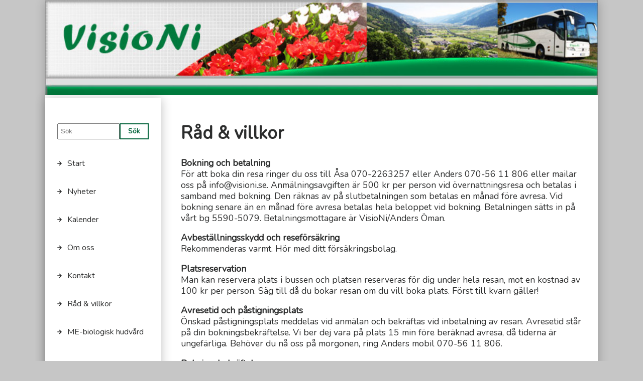

--- FILE ---
content_type: text/html; charset=UTF-8
request_url: https://visioni.se/rad-villkor/
body_size: 53904
content:
<!DOCTYPE html>
<html>
    <head>
        <meta charset="utf-8"  />
        <title>VisioNi</title>
        <meta name="description" content="Upplevelser med omtanke! Av oss får du personligt bemötande, engagemang och hög kvalité på din bussresa. Vi är ett familjeföretag, lokalt förankrat i Munka-Ljungby, Nordvästra Skåne, som består av Åsa och Anders Öman, samt en buss.">
        <meta name="viewport" content="width=device-width, initial-scale=1.0">

        <meta property="og:site_name" content="VisioNi">
        <meta property="og:title" content="VisioNi">
        <meta property="og:description" content="Upplevelser med omtanke! Av oss får du personligt bemötande, engagemang och hög kvalité på din bussresa. Vi är ett familjeföretag, lokalt förankrat i Munka-Ljungby, Nordvästra Skåne, som består av Åsa och Anders Öman, samt en buss.">
        <meta property="og:image" content="https://visioni.se/wp-content/themes/visioni/images/logotype.jpg">
        <meta property="og:url" content="https://visioni.se">

        <meta name="twitter:title" content="VisioNi">
        <meta name="twitter:description" content="Upplevelser med omtanke! Av oss får du personligt bemötande, engagemang och hög kvalité på din bussresa. Vi är ett familjeföretag, lokalt förankrat i Munka-Ljungby, Nordvästra Skåne, som består av Åsa och Anders Öman, samt en buss.">
        <meta name="twitter:image" content="https://visioni.se/wp-content/themes/visioni/images/logotype.jpg">
        <meta name="twitter:card" content="summary_large_image">
        <meta name="twitter:image:alt" content="VisioNi">

        <link href="https://fonts.googleapis.com/css?family=Nunito&display=swap" rel="stylesheet">
        <style type="text/css">
            @import url("https://fast.fonts.net/lt/1.css?apiType=css&c=f5fa61e7-12e2-4035-b3d4-8b1ad6ad7821&fontids=5734483");
            @font-face{
                font-family:"Forte MT W01 Regular";
                src:url("https://visioni.se/wp-content/themes/visioni/Fonts/5734483/53143045-143e-4cd2-a45c-2581ff33dec6.woff2") format("woff2"),url("https://visioni.se/wp-content/themes/visioni/Fonts/5734483/71c611aa-4e5c-4fa6-8ba7-cdb9db3d079b.woff") format("woff");
            }
        </style>


        <meta name='robots' content='max-image-preview:large' />
	<style>img:is([sizes="auto" i], [sizes^="auto," i]) { contain-intrinsic-size: 3000px 1500px }</style>
	<link rel='dns-prefetch' href='//cdn.rawgit.com' />
<link rel='dns-prefetch' href='//fonts.googleapis.com' />
<script type="text/javascript">
/* <![CDATA[ */
window._wpemojiSettings = {"baseUrl":"https:\/\/s.w.org\/images\/core\/emoji\/16.0.1\/72x72\/","ext":".png","svgUrl":"https:\/\/s.w.org\/images\/core\/emoji\/16.0.1\/svg\/","svgExt":".svg","source":{"concatemoji":"https:\/\/visioni.se\/wp-includes\/js\/wp-emoji-release.min.js?ver=6.8.3"}};
/*! This file is auto-generated */
!function(s,n){var o,i,e;function c(e){try{var t={supportTests:e,timestamp:(new Date).valueOf()};sessionStorage.setItem(o,JSON.stringify(t))}catch(e){}}function p(e,t,n){e.clearRect(0,0,e.canvas.width,e.canvas.height),e.fillText(t,0,0);var t=new Uint32Array(e.getImageData(0,0,e.canvas.width,e.canvas.height).data),a=(e.clearRect(0,0,e.canvas.width,e.canvas.height),e.fillText(n,0,0),new Uint32Array(e.getImageData(0,0,e.canvas.width,e.canvas.height).data));return t.every(function(e,t){return e===a[t]})}function u(e,t){e.clearRect(0,0,e.canvas.width,e.canvas.height),e.fillText(t,0,0);for(var n=e.getImageData(16,16,1,1),a=0;a<n.data.length;a++)if(0!==n.data[a])return!1;return!0}function f(e,t,n,a){switch(t){case"flag":return n(e,"\ud83c\udff3\ufe0f\u200d\u26a7\ufe0f","\ud83c\udff3\ufe0f\u200b\u26a7\ufe0f")?!1:!n(e,"\ud83c\udde8\ud83c\uddf6","\ud83c\udde8\u200b\ud83c\uddf6")&&!n(e,"\ud83c\udff4\udb40\udc67\udb40\udc62\udb40\udc65\udb40\udc6e\udb40\udc67\udb40\udc7f","\ud83c\udff4\u200b\udb40\udc67\u200b\udb40\udc62\u200b\udb40\udc65\u200b\udb40\udc6e\u200b\udb40\udc67\u200b\udb40\udc7f");case"emoji":return!a(e,"\ud83e\udedf")}return!1}function g(e,t,n,a){var r="undefined"!=typeof WorkerGlobalScope&&self instanceof WorkerGlobalScope?new OffscreenCanvas(300,150):s.createElement("canvas"),o=r.getContext("2d",{willReadFrequently:!0}),i=(o.textBaseline="top",o.font="600 32px Arial",{});return e.forEach(function(e){i[e]=t(o,e,n,a)}),i}function t(e){var t=s.createElement("script");t.src=e,t.defer=!0,s.head.appendChild(t)}"undefined"!=typeof Promise&&(o="wpEmojiSettingsSupports",i=["flag","emoji"],n.supports={everything:!0,everythingExceptFlag:!0},e=new Promise(function(e){s.addEventListener("DOMContentLoaded",e,{once:!0})}),new Promise(function(t){var n=function(){try{var e=JSON.parse(sessionStorage.getItem(o));if("object"==typeof e&&"number"==typeof e.timestamp&&(new Date).valueOf()<e.timestamp+604800&&"object"==typeof e.supportTests)return e.supportTests}catch(e){}return null}();if(!n){if("undefined"!=typeof Worker&&"undefined"!=typeof OffscreenCanvas&&"undefined"!=typeof URL&&URL.createObjectURL&&"undefined"!=typeof Blob)try{var e="postMessage("+g.toString()+"("+[JSON.stringify(i),f.toString(),p.toString(),u.toString()].join(",")+"));",a=new Blob([e],{type:"text/javascript"}),r=new Worker(URL.createObjectURL(a),{name:"wpTestEmojiSupports"});return void(r.onmessage=function(e){c(n=e.data),r.terminate(),t(n)})}catch(e){}c(n=g(i,f,p,u))}t(n)}).then(function(e){for(var t in e)n.supports[t]=e[t],n.supports.everything=n.supports.everything&&n.supports[t],"flag"!==t&&(n.supports.everythingExceptFlag=n.supports.everythingExceptFlag&&n.supports[t]);n.supports.everythingExceptFlag=n.supports.everythingExceptFlag&&!n.supports.flag,n.DOMReady=!1,n.readyCallback=function(){n.DOMReady=!0}}).then(function(){return e}).then(function(){var e;n.supports.everything||(n.readyCallback(),(e=n.source||{}).concatemoji?t(e.concatemoji):e.wpemoji&&e.twemoji&&(t(e.twemoji),t(e.wpemoji)))}))}((window,document),window._wpemojiSettings);
/* ]]> */
</script>
<link rel='stylesheet' id='twb-open-sans-css' href='https://fonts.googleapis.com/css?family=Open+Sans%3A300%2C400%2C500%2C600%2C700%2C800&#038;display=swap&#038;ver=6.8.3' type='text/css' media='all' />
<link rel='stylesheet' id='twb-global-css' href='https://visioni.se/wp-content/plugins/wd-facebook-feed/booster/assets/css/global.css?ver=1.0.0' type='text/css' media='all' />
<style id='wp-emoji-styles-inline-css' type='text/css'>

	img.wp-smiley, img.emoji {
		display: inline !important;
		border: none !important;
		box-shadow: none !important;
		height: 1em !important;
		width: 1em !important;
		margin: 0 0.07em !important;
		vertical-align: -0.1em !important;
		background: none !important;
		padding: 0 !important;
	}
</style>
<link rel='stylesheet' id='wp-block-library-css' href='https://visioni.se/wp-includes/css/dist/block-library/style.min.css?ver=6.8.3' type='text/css' media='all' />
<style id='classic-theme-styles-inline-css' type='text/css'>
/*! This file is auto-generated */
.wp-block-button__link{color:#fff;background-color:#32373c;border-radius:9999px;box-shadow:none;text-decoration:none;padding:calc(.667em + 2px) calc(1.333em + 2px);font-size:1.125em}.wp-block-file__button{background:#32373c;color:#fff;text-decoration:none}
</style>
<style id='global-styles-inline-css' type='text/css'>
:root{--wp--preset--aspect-ratio--square: 1;--wp--preset--aspect-ratio--4-3: 4/3;--wp--preset--aspect-ratio--3-4: 3/4;--wp--preset--aspect-ratio--3-2: 3/2;--wp--preset--aspect-ratio--2-3: 2/3;--wp--preset--aspect-ratio--16-9: 16/9;--wp--preset--aspect-ratio--9-16: 9/16;--wp--preset--color--black: #000000;--wp--preset--color--cyan-bluish-gray: #abb8c3;--wp--preset--color--white: #ffffff;--wp--preset--color--pale-pink: #f78da7;--wp--preset--color--vivid-red: #cf2e2e;--wp--preset--color--luminous-vivid-orange: #ff6900;--wp--preset--color--luminous-vivid-amber: #fcb900;--wp--preset--color--light-green-cyan: #7bdcb5;--wp--preset--color--vivid-green-cyan: #00d084;--wp--preset--color--pale-cyan-blue: #8ed1fc;--wp--preset--color--vivid-cyan-blue: #0693e3;--wp--preset--color--vivid-purple: #9b51e0;--wp--preset--gradient--vivid-cyan-blue-to-vivid-purple: linear-gradient(135deg,rgba(6,147,227,1) 0%,rgb(155,81,224) 100%);--wp--preset--gradient--light-green-cyan-to-vivid-green-cyan: linear-gradient(135deg,rgb(122,220,180) 0%,rgb(0,208,130) 100%);--wp--preset--gradient--luminous-vivid-amber-to-luminous-vivid-orange: linear-gradient(135deg,rgba(252,185,0,1) 0%,rgba(255,105,0,1) 100%);--wp--preset--gradient--luminous-vivid-orange-to-vivid-red: linear-gradient(135deg,rgba(255,105,0,1) 0%,rgb(207,46,46) 100%);--wp--preset--gradient--very-light-gray-to-cyan-bluish-gray: linear-gradient(135deg,rgb(238,238,238) 0%,rgb(169,184,195) 100%);--wp--preset--gradient--cool-to-warm-spectrum: linear-gradient(135deg,rgb(74,234,220) 0%,rgb(151,120,209) 20%,rgb(207,42,186) 40%,rgb(238,44,130) 60%,rgb(251,105,98) 80%,rgb(254,248,76) 100%);--wp--preset--gradient--blush-light-purple: linear-gradient(135deg,rgb(255,206,236) 0%,rgb(152,150,240) 100%);--wp--preset--gradient--blush-bordeaux: linear-gradient(135deg,rgb(254,205,165) 0%,rgb(254,45,45) 50%,rgb(107,0,62) 100%);--wp--preset--gradient--luminous-dusk: linear-gradient(135deg,rgb(255,203,112) 0%,rgb(199,81,192) 50%,rgb(65,88,208) 100%);--wp--preset--gradient--pale-ocean: linear-gradient(135deg,rgb(255,245,203) 0%,rgb(182,227,212) 50%,rgb(51,167,181) 100%);--wp--preset--gradient--electric-grass: linear-gradient(135deg,rgb(202,248,128) 0%,rgb(113,206,126) 100%);--wp--preset--gradient--midnight: linear-gradient(135deg,rgb(2,3,129) 0%,rgb(40,116,252) 100%);--wp--preset--font-size--small: 13px;--wp--preset--font-size--medium: 20px;--wp--preset--font-size--large: 36px;--wp--preset--font-size--x-large: 42px;--wp--preset--spacing--20: 0.44rem;--wp--preset--spacing--30: 0.67rem;--wp--preset--spacing--40: 1rem;--wp--preset--spacing--50: 1.5rem;--wp--preset--spacing--60: 2.25rem;--wp--preset--spacing--70: 3.38rem;--wp--preset--spacing--80: 5.06rem;--wp--preset--shadow--natural: 6px 6px 9px rgba(0, 0, 0, 0.2);--wp--preset--shadow--deep: 12px 12px 50px rgba(0, 0, 0, 0.4);--wp--preset--shadow--sharp: 6px 6px 0px rgba(0, 0, 0, 0.2);--wp--preset--shadow--outlined: 6px 6px 0px -3px rgba(255, 255, 255, 1), 6px 6px rgba(0, 0, 0, 1);--wp--preset--shadow--crisp: 6px 6px 0px rgba(0, 0, 0, 1);}:where(.is-layout-flex){gap: 0.5em;}:where(.is-layout-grid){gap: 0.5em;}body .is-layout-flex{display: flex;}.is-layout-flex{flex-wrap: wrap;align-items: center;}.is-layout-flex > :is(*, div){margin: 0;}body .is-layout-grid{display: grid;}.is-layout-grid > :is(*, div){margin: 0;}:where(.wp-block-columns.is-layout-flex){gap: 2em;}:where(.wp-block-columns.is-layout-grid){gap: 2em;}:where(.wp-block-post-template.is-layout-flex){gap: 1.25em;}:where(.wp-block-post-template.is-layout-grid){gap: 1.25em;}.has-black-color{color: var(--wp--preset--color--black) !important;}.has-cyan-bluish-gray-color{color: var(--wp--preset--color--cyan-bluish-gray) !important;}.has-white-color{color: var(--wp--preset--color--white) !important;}.has-pale-pink-color{color: var(--wp--preset--color--pale-pink) !important;}.has-vivid-red-color{color: var(--wp--preset--color--vivid-red) !important;}.has-luminous-vivid-orange-color{color: var(--wp--preset--color--luminous-vivid-orange) !important;}.has-luminous-vivid-amber-color{color: var(--wp--preset--color--luminous-vivid-amber) !important;}.has-light-green-cyan-color{color: var(--wp--preset--color--light-green-cyan) !important;}.has-vivid-green-cyan-color{color: var(--wp--preset--color--vivid-green-cyan) !important;}.has-pale-cyan-blue-color{color: var(--wp--preset--color--pale-cyan-blue) !important;}.has-vivid-cyan-blue-color{color: var(--wp--preset--color--vivid-cyan-blue) !important;}.has-vivid-purple-color{color: var(--wp--preset--color--vivid-purple) !important;}.has-black-background-color{background-color: var(--wp--preset--color--black) !important;}.has-cyan-bluish-gray-background-color{background-color: var(--wp--preset--color--cyan-bluish-gray) !important;}.has-white-background-color{background-color: var(--wp--preset--color--white) !important;}.has-pale-pink-background-color{background-color: var(--wp--preset--color--pale-pink) !important;}.has-vivid-red-background-color{background-color: var(--wp--preset--color--vivid-red) !important;}.has-luminous-vivid-orange-background-color{background-color: var(--wp--preset--color--luminous-vivid-orange) !important;}.has-luminous-vivid-amber-background-color{background-color: var(--wp--preset--color--luminous-vivid-amber) !important;}.has-light-green-cyan-background-color{background-color: var(--wp--preset--color--light-green-cyan) !important;}.has-vivid-green-cyan-background-color{background-color: var(--wp--preset--color--vivid-green-cyan) !important;}.has-pale-cyan-blue-background-color{background-color: var(--wp--preset--color--pale-cyan-blue) !important;}.has-vivid-cyan-blue-background-color{background-color: var(--wp--preset--color--vivid-cyan-blue) !important;}.has-vivid-purple-background-color{background-color: var(--wp--preset--color--vivid-purple) !important;}.has-black-border-color{border-color: var(--wp--preset--color--black) !important;}.has-cyan-bluish-gray-border-color{border-color: var(--wp--preset--color--cyan-bluish-gray) !important;}.has-white-border-color{border-color: var(--wp--preset--color--white) !important;}.has-pale-pink-border-color{border-color: var(--wp--preset--color--pale-pink) !important;}.has-vivid-red-border-color{border-color: var(--wp--preset--color--vivid-red) !important;}.has-luminous-vivid-orange-border-color{border-color: var(--wp--preset--color--luminous-vivid-orange) !important;}.has-luminous-vivid-amber-border-color{border-color: var(--wp--preset--color--luminous-vivid-amber) !important;}.has-light-green-cyan-border-color{border-color: var(--wp--preset--color--light-green-cyan) !important;}.has-vivid-green-cyan-border-color{border-color: var(--wp--preset--color--vivid-green-cyan) !important;}.has-pale-cyan-blue-border-color{border-color: var(--wp--preset--color--pale-cyan-blue) !important;}.has-vivid-cyan-blue-border-color{border-color: var(--wp--preset--color--vivid-cyan-blue) !important;}.has-vivid-purple-border-color{border-color: var(--wp--preset--color--vivid-purple) !important;}.has-vivid-cyan-blue-to-vivid-purple-gradient-background{background: var(--wp--preset--gradient--vivid-cyan-blue-to-vivid-purple) !important;}.has-light-green-cyan-to-vivid-green-cyan-gradient-background{background: var(--wp--preset--gradient--light-green-cyan-to-vivid-green-cyan) !important;}.has-luminous-vivid-amber-to-luminous-vivid-orange-gradient-background{background: var(--wp--preset--gradient--luminous-vivid-amber-to-luminous-vivid-orange) !important;}.has-luminous-vivid-orange-to-vivid-red-gradient-background{background: var(--wp--preset--gradient--luminous-vivid-orange-to-vivid-red) !important;}.has-very-light-gray-to-cyan-bluish-gray-gradient-background{background: var(--wp--preset--gradient--very-light-gray-to-cyan-bluish-gray) !important;}.has-cool-to-warm-spectrum-gradient-background{background: var(--wp--preset--gradient--cool-to-warm-spectrum) !important;}.has-blush-light-purple-gradient-background{background: var(--wp--preset--gradient--blush-light-purple) !important;}.has-blush-bordeaux-gradient-background{background: var(--wp--preset--gradient--blush-bordeaux) !important;}.has-luminous-dusk-gradient-background{background: var(--wp--preset--gradient--luminous-dusk) !important;}.has-pale-ocean-gradient-background{background: var(--wp--preset--gradient--pale-ocean) !important;}.has-electric-grass-gradient-background{background: var(--wp--preset--gradient--electric-grass) !important;}.has-midnight-gradient-background{background: var(--wp--preset--gradient--midnight) !important;}.has-small-font-size{font-size: var(--wp--preset--font-size--small) !important;}.has-medium-font-size{font-size: var(--wp--preset--font-size--medium) !important;}.has-large-font-size{font-size: var(--wp--preset--font-size--large) !important;}.has-x-large-font-size{font-size: var(--wp--preset--font-size--x-large) !important;}
:where(.wp-block-post-template.is-layout-flex){gap: 1.25em;}:where(.wp-block-post-template.is-layout-grid){gap: 1.25em;}
:where(.wp-block-columns.is-layout-flex){gap: 2em;}:where(.wp-block-columns.is-layout-grid){gap: 2em;}
:root :where(.wp-block-pullquote){font-size: 1.5em;line-height: 1.6;}
</style>
<link rel='stylesheet' id='contact-form-7-css' href='https://visioni.se/wp-content/plugins/contact-form-7/includes/css/styles.css?ver=6.1' type='text/css' media='all' />
<link rel='stylesheet' id='ffwd_frontend-css' href='https://visioni.se/wp-content/plugins/wd-facebook-feed/css/ffwd_frontend.css?ver=1.1.23' type='text/css' media='all' />
<link rel='stylesheet' id='ffwd_fonts-css' href='https://visioni.se/wp-content/plugins/wd-facebook-feed/css/fonts.css?ver=1.1.23' type='text/css' media='all' />
<link rel='stylesheet' id='ffwd_mCustomScrollbar-css' href='https://visioni.se/wp-content/plugins/wd-facebook-feed/css/jquery.mCustomScrollbar.css?ver=1.1.23' type='text/css' media='all' />
<link rel='stylesheet' id='customstyle-css' href='https://visioni.se/wp-content/themes/visioni/style.css?ver=1.2.5' type='text/css' media='all' />
<link rel='stylesheet' id='custom-google-fonts-css' href='https://fonts.googleapis.com/css?family=Roboto&#038;ver=6.8.3' type='text/css' media='all' />
<link rel='stylesheet' id='featherlight-style-css' href='//cdn.rawgit.com/noelboss/featherlight/1.7.13/release/featherlight.min.css?ver=1.0.0' type='text/css' media='all' />
<script type="text/javascript" src="https://visioni.se/wp-includes/js/jquery/jquery.min.js?ver=3.7.1" id="jquery-core-js"></script>
<script type="text/javascript" src="https://visioni.se/wp-includes/js/jquery/jquery-migrate.min.js?ver=3.4.1" id="jquery-migrate-js"></script>
<script type="text/javascript" src="https://visioni.se/wp-content/plugins/wd-facebook-feed/booster/assets/js/circle-progress.js?ver=1.2.2" id="twb-circle-js"></script>
<script type="text/javascript" id="twb-global-js-extra">
/* <![CDATA[ */
var twb = {"nonce":"0260cc43e9","ajax_url":"https:\/\/visioni.se\/wp-admin\/admin-ajax.php","plugin_url":"https:\/\/visioni.se\/wp-content\/plugins\/wd-facebook-feed\/booster","href":"https:\/\/visioni.se\/wp-admin\/admin.php?page=twb_facebook-feed"};
var twb = {"nonce":"0260cc43e9","ajax_url":"https:\/\/visioni.se\/wp-admin\/admin-ajax.php","plugin_url":"https:\/\/visioni.se\/wp-content\/plugins\/wd-facebook-feed\/booster","href":"https:\/\/visioni.se\/wp-admin\/admin.php?page=twb_facebook-feed"};
/* ]]> */
</script>
<script type="text/javascript" src="https://visioni.se/wp-content/plugins/wd-facebook-feed/booster/assets/js/global.js?ver=1.0.0" id="twb-global-js"></script>
<script type="text/javascript" id="ffwd_cache-js-extra">
/* <![CDATA[ */
var ffwd_cache = {"ajax_url":"https:\/\/visioni.se\/wp-admin\/admin-ajax.php","update_data":"[{\"id\":\"1\",\"name\":\"VisioNi\",\"page_access_token\":\"[base64]\",\"type\":\"page\",\"content_type\":\"timeline\",\"content\":\"statuses,photos,videos,links\",\"content_url\":\"https:\\\/\\\/www.facebook.com\\\/VisioNi-430663030304765\\\/\",\"timeline_type\":\"feed\",\"from\":\"430663030304765\",\"limit\":\"10\",\"app_id\":\"\",\"app_secret\":\"\",\"exist_access\":\"1\",\"access_token\":\"[base64]\",\"order\":\"1\",\"published\":\"1\",\"update_mode\":\"keep_old\",\"fb_view_type\":\"blog_style\",\"theme\":\"0\",\"masonry_hor_ver\":\"vertical\",\"image_max_columns\":\"5\",\"thumb_width\":\"200\",\"thumb_height\":\"150\",\"thumb_comments\":\"1\",\"thumb_likes\":\"0\",\"thumb_name\":\"1\",\"blog_style_width\":\"700\",\"blog_style_height\":\"\",\"blog_style_view_type\":\"1\",\"blog_style_comments\":\"1\",\"blog_style_likes\":\"1\",\"blog_style_message_desc\":\"1\",\"blog_style_shares\":\"1\",\"blog_style_shares_butt\":\"0\",\"blog_style_facebook\":\"0\",\"blog_style_twitter\":\"0\",\"blog_style_google\":\"0\",\"blog_style_author\":\"1\",\"blog_style_name\":\"1\",\"blog_style_place_name\":\"1\",\"fb_name\":\"0\",\"fb_plugin\":\"0\",\"album_max_columns\":\"5\",\"album_title\":\"show\",\"album_thumb_width\":\"200\",\"album_thumb_height\":\"150\",\"album_image_max_columns\":\"5\",\"album_image_thumb_width\":\"200\",\"album_image_thumb_height\":\"150\",\"pagination_type\":\"1\",\"objects_per_page\":\"10\",\"popup_fullscreen\":\"0\",\"popup_width\":\"800\",\"popup_height\":\"600\",\"popup_effect\":\"fade\",\"popup_autoplay\":\"0\",\"open_commentbox\":\"1\",\"popup_interval\":\"5\",\"popup_enable_filmstrip\":\"0\",\"popup_filmstrip_height\":\"70\",\"popup_comments\":\"1\",\"popup_likes\":\"1\",\"popup_shares\":\"1\",\"popup_author\":\"1\",\"popup_name\":\"1\",\"popup_place_name\":\"1\",\"popup_enable_ctrl_btn\":\"1\",\"popup_enable_fullscreen\":\"1\",\"popup_enable_info_btn\":\"0\",\"popup_message_desc\":\"1\",\"popup_enable_facebook\":\"0\",\"popup_enable_twitter\":\"0\",\"popup_enable_google\":\"0\",\"view_on_fb\":\"1\",\"post_text_length\":\"200\",\"event_street\":\"0\",\"event_city\":\"0\",\"event_country\":\"0\",\"event_zip\":\"0\",\"event_map\":\"0\",\"event_date\":\"0\",\"event_desp_length\":\"0\",\"comments_replies\":\"1\",\"comments_filter\":\"toplevel\",\"comments_order\":\"chronological\",\"page_plugin_pos\":\"bottom\",\"page_plugin_fans\":\"1\",\"page_plugin_cover\":\"1\",\"page_plugin_header\":\"0\",\"page_plugin_width\":\"380\",\"image_onclick_action\":\"facebook\",\"event_order\":\"0\",\"upcoming_events\":\"0\",\"fb_page_id\":\"430663030304765\",\"data_count\":\"10\"}]","need_update":"false"};
/* ]]> */
</script>
<script type="text/javascript" src="https://visioni.se/wp-content/plugins/wd-facebook-feed/js/ffwd_cache.js?ver=1.1.23" id="ffwd_cache-js"></script>
<script type="text/javascript" id="ffwd_frontend-js-extra">
/* <![CDATA[ */
var ffwd_frontend_text = {"comment_reply":"Reply","view":"View","more_comments":"more comments","year":"year","years":"years","hour":"hour","hours":"hours","months":"months","month":"month","weeks":"weeks","week":"week","days":"days","day":"day","minutes":"minutes","minute":"minute","seconds":"seconds","second":"second","ago":"ago","ajax_url":"https:\/\/visioni.se\/wp-admin\/admin-ajax.php","and":"and","others":"others"};
/* ]]> */
</script>
<script type="text/javascript" src="https://visioni.se/wp-content/plugins/wd-facebook-feed/js/ffwd_frontend.js?ver=1.1.23" id="ffwd_frontend-js"></script>
<script type="text/javascript" src="https://visioni.se/wp-content/plugins/wd-facebook-feed/js/jquery.mobile.js?ver=1.1.23" id="ffwd_jquery_mobile-js"></script>
<script type="text/javascript" src="https://visioni.se/wp-content/plugins/wd-facebook-feed/js/jquery.mCustomScrollbar.concat.min.js?ver=1.1.23" id="ffwd_mCustomScrollbar-js"></script>
<script type="text/javascript" src="https://visioni.se/wp-content/plugins/wd-facebook-feed/js/jquery.fullscreen-0.4.1.js?ver=0.4.1" id="jquery-fullscreen-js"></script>
<script type="text/javascript" id="ffwd_gallery_box-js-extra">
/* <![CDATA[ */
var ffwd_objectL10n = {"ffwd_field_required":"field is required.","ffwd_mail_validation":"This is not a valid email address.","ffwd_search_result":"There are no images matching your search."};
/* ]]> */
</script>
<script type="text/javascript" src="https://visioni.se/wp-content/plugins/wd-facebook-feed/js/ffwd_gallery_box.js?ver=1.1.23" id="ffwd_gallery_box-js"></script>
<link rel="https://api.w.org/" href="https://visioni.se/wp-json/" /><link rel="alternate" title="JSON" type="application/json" href="https://visioni.se/wp-json/wp/v2/pages/28" /><link rel="EditURI" type="application/rsd+xml" title="RSD" href="https://visioni.se/xmlrpc.php?rsd" />
<meta name="generator" content="WordPress 6.8.3" />
<link rel="canonical" href="https://visioni.se/rad-villkor/" />
<link rel='shortlink' href='https://visioni.se/?p=28' />
<link rel="alternate" title="oEmbed (JSON)" type="application/json+oembed" href="https://visioni.se/wp-json/oembed/1.0/embed?url=https%3A%2F%2Fvisioni.se%2Frad-villkor%2F" />
<link rel="alternate" title="oEmbed (XML)" type="text/xml+oembed" href="https://visioni.se/wp-json/oembed/1.0/embed?url=https%3A%2F%2Fvisioni.se%2Frad-villkor%2F&#038;format=xml" />
<link rel="icon" href="https://visioni.se/wp-content/uploads/2019/05/cropped-logotype-square-2-32x32.png" sizes="32x32" />
<link rel="icon" href="https://visioni.se/wp-content/uploads/2019/05/cropped-logotype-square-2-192x192.png" sizes="192x192" />
<link rel="apple-touch-icon" href="https://visioni.se/wp-content/uploads/2019/05/cropped-logotype-square-2-180x180.png" />
<meta name="msapplication-TileImage" content="https://visioni.se/wp-content/uploads/2019/05/cropped-logotype-square-2-270x270.png" />
    </head>

    
    <body class="wp-singular page-template-default page page-id-28 wp-theme-visioni">



        <section class="page-body">
            <header>
                <img src="https://visioni.se/wp-content/themes/visioni/images/header.jpg" alt="VisioNi"/>
                <a id="clickable-logo" href="https://visioni.se"></a>
                <section class="mobile-menu">
                    <div class="button-holder">
                        <img class="mobile-open-nav" src="https://visioni.se/wp-content/themes/visioni/images/icons/ic_menu.svg" alt="" />
                        <img id="menu-close" class="mobile-open-nav" src="https://visioni.se/wp-content/themes/visioni/images/icons/ic_close.svg" alt="" />
                    </div>
                </section>
            </header>


        <aside class="nav-hide nav-menu">
            <section class="nav-sticky">
                <section class="search-bar">
                    <form class="search-form" role="search" method="get" action="https://visioni.se/">
    <input type="search" class="form-control" placeholder="Sök" value="" name="s" title="Sök" />
    <button type="submit">Sök</button>
</form>
                </section>

                <nav>
                    <div class="menu-huvudmeny-container"><ul id="menu-huvudmeny" class="menu"><li id="menu-item-263" class="menu-item menu-item-type-post_type menu-item-object-page menu-item-home menu-item-263"><a href="https://visioni.se/">Start</a></li>
<li id="menu-item-38" class="menu-item menu-item-type-post_type menu-item-object-page menu-item-38"><a href="https://visioni.se/nyhetsbrev/">Nyheter</a></li>
<li id="menu-item-34" class="menu-item menu-item-type-post_type menu-item-object-page menu-item-34"><a href="https://visioni.se/kalender/">Kalender</a></li>
<li id="menu-item-36" class="menu-item menu-item-type-post_type menu-item-object-page menu-item-36"><a href="https://visioni.se/om-oss/">Om oss</a></li>
<li id="menu-item-33" class="menu-item menu-item-type-post_type menu-item-object-page menu-item-33"><a href="https://visioni.se/kontakt/">Kontakt</a></li>
<li id="menu-item-32" class="menu-item menu-item-type-post_type menu-item-object-page current-menu-item page_item page-item-28 current_page_item menu-item-32"><a href="https://visioni.se/rad-villkor/" aria-current="page">Råd &#038; villkor</a></li>
<li id="menu-item-184" class="menu-item menu-item-type-post_type menu-item-object-page menu-item-184"><a href="https://visioni.se/me-biologisk-hudvard/">ME-biologisk hudvård</a></li>
</ul></div>                </nav>
            </section>

        </aside>

        <section class="content">

            <section class="post-container">



                    <h1>Råd &#038; villkor</h1>
        
        <p><p></p>
<p><strong>Bokning och betalning</strong><br />För att boka din resa ringer du oss till Åsa 070-2263257 eller Anders 070-56 11 806 eller mailar oss på info@visioni.se. Anmälningsavgiften är 500 kr per person vid övernattningsresa och betalas i samband med bokning. Den räknas av på slutbetalningen som betalas en månad före avresa. Vid bokning senare än en månad före avresa betalas hela beloppet vid bokning. Betalningen sätts in på vårt bg 5590-5079. Betalningsmottagare är VisioNi/Anders Öman.</p>
<p><strong>Avbeställningsskydd och reseförsäkring</strong><br />Rekommenderas varmt. Hör med ditt försäkringsbolag.</p>
<p><strong>Platsreservation</strong><br />Man kan reservera plats i bussen och platsen reserveras för dig under hela resan, mot en kostnad av 100 kr per person. Säg till då du bokar resan om du vill boka plats. Först till kvarn gäller!</p>
<p><strong>Avresetid och påstigningsplats</strong><br />Önskad påstigningsplats meddelas vid anmälan och bekräftas vid inbetalning av resan. Avresetid står på din bokningsbekräftelse. Vi ber dej vara på plats 15 min före beräknad avresa, då tiderna är ungefärliga. Behöver du nå oss på morgonen, ring Anders mobil 070-56 11 806.</p>
<p><strong>Bokningsbekräftelse</strong><br />När du bokat din flerdagsresa får du en bokningsbekräftelse med uppgifter om tid och plats för avresan, betalningsinformation samt övrig information som du behöver. På endagarsresor skickas inte alltid bokningsbekräftelse ut.</p>
<p><strong>Bagage</strong><br />Du kan ha med Dig en normal resväska och ett litet handbagage per person. Total bagagevikt är max 25 kg per person. Som resenär ansvarar du själv för ditt bagage då det flyttas till och från hotellrum samt i och ur bussen.</p>
<p><strong>Inkvartering</strong><br />På våra flerdagsresor sker inkvartering normalt i dubbelrum. Enkelrum kan bokas mot tillägg och kan tyvärr vara både mindre än dubbelrum och hålla en något lägre standard. Man betalar för att ensam utnyttja rummet. Ensam resenär kan vi om möjligt förlägga med annan resenär. Om detta ej är möjligt debiteras tillägget för enkelrum.</p>
<p><strong>Inställande av resa</strong><br />Resor i vårt program kan komma att ställas in då det ej blir tillräckligt antal resenärer. Detta undviker vi i absolut största möjliga mån! Skulle resan ställas in pga för få resenärer meddelas detta senast tre veckor före avresa. För endagsresor meddelas ev inställande senast 5 dagar före avresa. Samtliga till oss inbetalda avgifter återbetalas i så fall snarast.</p>
<p><strong>Kvarglömda saker</strong><br />Förfrågan om kvarglömda saker skall göras snarast efter hemkomst. Vid tillfällen då något förkommit utomlands som vi efterlyser tar vi ut en avgift om 100 kr + ev portoavgifter.</p>
<p><strong>Pass/visum</strong><br />Ta alltid med ditt pass på resan och förvara det lättillgängligt i handbagaget. Flera länder kräver att passet är giltigt 3 månader efter hemkomst för att det ska gälla. Icke svenska medborgare tar själva ansvar för eventuella visum som krävs för olika länder. Har du ej med dej giltigt pass eller eventuellt visum och blir stoppad vid en passkontroll bekostar och arrangerar du själv din fortsatta transport eller hemresa.</p>
<p><strong>Prisändringar och tryckfel</strong><br />Vi förbehåller oss rätten att vid händelser utanför vår kontroll, t ex förändringar av valutakurser och skatter, ändra våra priser. Vi reserverar oss för eventuella tryckfel och ändringar i programmet.</p>
<p><strong>Reklamation</strong><br />Vi hoppas att du inte ska få anledning att klaga på oss! Om du får det ska alltid klagomålen göras så snart som möjligt när eventuella fel upptäckts, redan på resan, till reseledare eller chaufför. Kan vi inte lösa problemen på plats, behövs skriftlig reklamation senast en månad efter hemkomst. Vid olyckliga omständigheter av force-majeure-karaktär kan förseningar uppstå. VisioNi ersätter dej inte för förlorad arbetsförtjänst eller semesterdag vid sådana händelser. Tänk på att alltid ha en heltäckande reseförsäkring.</p>
<p><strong>Önskemål</strong><br />När ni har speciella önskemål om att få bo i rum med visst läge eller rum intill resesällskap tar vi gärna emot sådana önskemål och vidarebefordrar dem till resmålet. Tyvärr kan vi inte lämna någon garanti eller förhandsbesked om att önskemålen uppfylls. Önskemål är inte detsamma som krav eller löfte, men vi gör allt vi kan för att tillgodose dem!</p>
<p><strong>Resegaranti</strong><br />Teknisk arrangör för våra resor är VisioNi, Lärkeröds byaväg 4, 266 95 Munka Ljungby. VisioNi har ställt lagstadgad resegaranti till kammarkollegiet.</p>
<p><strong>Avbeställning av busstransport utan kringarrangemang</strong><br />Vi erbjuder våra grupper kostnadsfri avbeställning av busstransport utan kringarrangemang fram till 72 timmar före avfärd. Vid senare avbokning debiteras 50% av ursprungspriset.</p>
<p><strong>Allmänna resevillkor</strong><br />Konsumentverket, å ena sidan, och Svenska Rese- och Turistindustrins Samarbets-organisation, å andra sidan, har träffat följande överenskommelse att gälla fr o m 1993-02-02. Punkten 5.5 har ändrats och punkten 5.6 har tillkommit efter överenskommelse mellan parterna 1994-08-30.<br />För resor i VisioNis regi gäller Allmänna villkor för paketresor av den 2/2 1993 och tillägg av den 30/8 1994. <em>Dessutom gäller särskilda villkor markerade i kursiv stil.</em><em><br /></em><strong>1. Avtalet</strong><br />1. Arrangören ansvarar gentemot resenären för vad denne har rätt att fordra till följd av avtalet. Ansvaret gäller även för sådana prestationer som skall fullgöras av någon annan än arrangören. Om återförsäljaren är part i avtalet, ansvarar han mot resenären på samma sätt som arrangören.<br />1.2 Uppgifter i arrangörens kataloger och broschyrer är bindande för denne. En arrangör får dock ändra uppgifter i kataloger eller broschyrer innan avtal träffats. Detta får dock endast ske om ett uttryckligt förbehåll om det gjorts i katalogen eller broschyren och om resenären tydligt informeras om ändringarna.<br />1.3 Arrangören skall hålla resenären underrättad om frågor av betydelse för resenären som sammanhänger med avtalet.<br />1.4 Anslutningsresa ingår i avtalet endast om den säljs eller marknadsförs tillsammans med huvudarrangemanget för ett gemensamt pris eller för skilda priser som är knutna till varandra.<br />1.5 Avtalet är bindande för parterna när arrangören skriftligen har bekräftat resenärens beställning och resenären inom avtalad tid betalt överenskommen anmälningsavgift enligt arrangörens anvisningar. Arrangören skall bekräfta resenärens beställning utan dröjsmål.<strong><br />2. Betalning av priset på resan</strong><br />2.1 Resenären skall betala resans pris senast vid den tidpunkt som framgår av avtalet.<br />2.2 Arrangören får inte kräva slutbetalning av resans pris tidigare än 40 dagar före avresan, om inte annat särskilt överenskommits.<br />2.3 Arrangören får i samband med bekräftelsen ta ut en första delbetalning (anmälningsavgift). Anmälningsavgiften skall vara skälig i förhållande till resans pris och omständigheterna i övrigt. <em>För VisioNi är anmälningsavgiften 500 kronor per person.</em><br />2.4 Om resenären inte betalar resans pris i enlighet med avtalet har arrangören rätt att häva avtalet och behålla anmälningsavgiften som skadestånd om inte detta är oskäligt.<strong><br />3. Resenärens rätt till avbeställning av resan</strong><br />3.1 Resenären har rätt att avbeställa resan enligt följande.<br />3.1.1 Om avbeställningen sker tidigare än <em>42 dagar</em> före avresan mot erläggande av en kostnad motsvarande <em>20% av resans pris som avbokningskostnad</em>, dock lägst <em>500</em> kronor per person <em>och ej den del av resans pris som avser eventuell evenemangsbiljett och flygbiljett</em>.<br />3.1.2 Om avbeställningen sker därefter men tidigare än <em>21</em> dagar före avresan, mot erläggande av en kostnad motsvarande <em>50% av resans pris</em>, dock lägst <em>500</em> kronor per person <em>och den del av resans pris som avser eventuell evenemangsbiljett och flygbiljett</em>.<br />3.1.3 Sker avbeställningen inom <em>21 dagar före avresan skall resenären betala hela resans pris</em>.<br />3.2 Om resenären träffat avtal om avbeställningsskydd har resenären i fall som anges i punkt 3.2.1-3.2.3 rätt att avbeställa resan utan annan kostnad än den expeditionsavgift som framgår av arrangörens katalog eller broschyr. Expeditionsavgiften får uppgå till 5% av resans pris dock högst 200 kronor. Vad resenären erlagt för avbeställningsskyddet skall inte återbetalas.<br />3.2.1 Om resenären eller dennes make/maka/sambo, resenärens eller dennes makes/makas eller sambos släkting i rakt upp- eller nedstigande led eller syskon eller person med vilken resenären gemensamt beställt resan före avresan men efter det att avtalet blivit bindande för resenären enligt punkt 1.5 drabbas av allvarlig sjukdom, försämrat sjukdomstillstånd eller olycksfall och denna händelse är av sådan art, att resenären inte rimligen kan genomföra resan.<br />3.2.2 Om en annan händelse drabbar resenären efter det att avtalet blivit bindande enligt punkt 1.5 och om händelsen är av så ingripande karaktär för resenären att det inte är rimligt att kräva att resenären skall genomföra resan. Resenären skall inte ha kunnat råda över händelsen och vare sig känt till eller bort känna till denna då resan beställdes. Sådan ingripande händelse är t.ex. brand i den egna bostaden.<br />3.2.3 Om person med vilken resenären gemensamt beställt resan avbeställer sin resa med stöd av punkterna 3.2.1 eller 3.2.2 och det är oskäligt att resenären skall genomföra resan utan den andra personens sällskap.<br />3.2.4 Resenär som bokat gemensam inkvartering med person som avbeställt resan med stöd av punkterna 3.2.1-3.2.3 skall erhålla inkvartering av samma standard som enligt avtalet eller likvärdigt hotell/anläggning, i rum/lägenhet som är storleksmässigt anpassad till det kvarstående antalet resenärer i sällskapet.<br />Kvarstående resenärer skall vara berättigade att mot erläggande av det av arrangören uppgivna tillägget behålla det ursprungligen bokade inkvarteringsalternativet. Vid paketresor med buss, båt, tåg eller reguljärt flyg skall resenären i fall som ovan angivits i denna punkt erlägga det tillägg som enligt gällande prislista skall utgå vid inkvartering med högre standard, t ex enkelrum istället för dubbelrum.<br />3.2.5 Resenären skall avbeställa resan så snart som möjligt efter det att avbeställningsanledning uppkommit. Grunden för avbeställningen skall på tillförlitligt sätt styrkas med läkar- och/eller släktskapsintyg.<br />3.3 Avbeställning skall ske på det sätt som anges i katalog, broschyr eller i färdhandlingarna.<br />3.4 Efter avbeställning skall belopp som resenären har tillgodo enligt ovan återbetalas utan dröjsmål.<br />3.5 Vid ändring eller avbeställning av anslutning eller inkvarteringsalternativ (hotell) debiteras 100 kr per bokning i expeditionsavgift, förutsatt att öppet köp tiden passerats.<strong><br />4. Resenärens rätt att överlåta avtalet</strong><br />4.1 Resenären får överlåta avtalet till någon som uppfyller alla villkor för att få delta i resan. Ett sådant villkor kan t.ex vara att transportföretag eller annan som arrangören har anlitat enligt gällande regler skall godta byte av resenär. Resenären måste i skälig tid före avresan underrätta arrangören eller återförsäljaren om sin avsikt.<br />4.2 När avtalet överlåts är överlåtaren och förvärvaren solidariskt ansvariga gentemot den andra parten i avtalet för vad som återstår att betala för resan och för extra kostnader, dock högst 200 kr, som kan uppkomma på grund av överlåtelsen.<strong><br />5. Arrangörens ändringar före avresan och inställande av resan<br />5.1 Arrangörens rätt att ändra avtalsvillkoren</strong><br />Arrangören får ändra avtalsvillkoren till resenärens nackdel endast om det framgår tydligt av avtalet att detta får ske. Priset får höjas endast om det dessutom av avtalet framgår tydligt hur det nya priset skall fastställas.<strong><br />5.2 Resenärens rätt att frånträda avtalet</strong><br />Resenären får frånträda avtalet, om arrangören förklarar att han inte kommer att fullgöra vad han åtagit sig och avtalsbrottet är av väsentlig betydelse. Resenären får också frånträda avtalet om avtalsvillkoren ändras väsentligt till hans nackdel.<br />Om arrangören avser att bryta avtalet, eller om han vill ändra avtalsvillkoren, skall han underrätta resenären snarast och därvid lämna besked om dennes rätt att frånträda avtalet enligt första stycket.<br />Resenären skall inom skälig tid meddela arrangören eller återförsäljaren om han vill frånträda avtalet. Gör han inte det, förlorar han sin rätt att frånträda avtalet.<strong><br />5.3 Resenärens rätt till ersättningsresa</strong><br />Frånträder resenären avtalet enligt 5.2 har han rätt till annan paketresa som är av likvärdig eller högre kvalitet, om arrangören eller återförsäljaren kan erbjuda detta. Om resenären godtar en sämre ersättningsresa har han rätt till ersättning för prisskillnaden.<br />Avstår resenären från sin rätt till ersättningsresa, eller kan en sådan resa inte erbjudas, skall han snarast få tillbaka vad han betalt enligt avtalet.<br />Bestämmelserna i första och andra styckena gäller också om arrangören ställer in resan utan att resenären är skuld till det.<strong><br />5.4 Resenärens rätt till skadestånd, arrangörens inställande av resa</strong><br />I sådana fall som avses i 5.3 har resenären rätt till skadestånd från arrangören om det är skäligt. Rätt till skadestånd på grund av att arrangören ställt in resan föreligger inte, om arrangören visar:<br />1. att färre personer än ett i avtalet angivet minimiantal anmält sig till resan och resenären senast 14 dagar före avresan skriftligen underrättats om att resan ställts in (vid resor med en varaktighet av högst 5 dagar gäller att resenären skall underrättas senast 10 dagar före avresan), eller<br />2. att resan inte kunnat genomföras på grund av ett hinder utanför arrangörens kontroll som denne inte skäligen kunde förväntas ha räknat med när avtalet ingicks och vars följder denne inte heller skäligen kunde ha undvikit eller övervunnit.<br />Beror det på någon som arrangören har anlitat att resan har ställts in, är arrangören fri från skadeståndsansvar enligt första stycket 2 endast om också den som han har anlitat skulle vara fri enligt den bestämmelsen. Detsamma gäller om orsaken är hänförlig till någon annan i ett tidigare led.<strong><br />5.5 Ändring av priset</strong><br />Inträffar kostnadsökningar för arrangören efter det att avtalet enligt 1.5 ovan blivit bindande för parterna, får arrangören höja priset för resan med ett belopp som motsvarar kostnadsökningarna om dessa beror på:<br />1. ändringar i transportkostnader,<br />2. ändringar i skatter, tullar eller avgifter avseende tjänster som ingår i resan, eller<br />3. ändringar i växelkurser som påverkar arrangörens kostnader för resan.<br />Rätt till prisökning enligt 1 och 3 ovan föreligger endast om kostnadsökningen överstiger 60 kr. Priset får inte höjas under de sista 20 dagarna före den avtalade avresedagen. Researrangören skall så snart som möjligt underrätta resenären om prisförändringarna.<br />Resans pris skall sänkas om arrangörens kostnader tidigare än 20 dagar före den avtalade avresedagen, av motsvarande skäl, minskar. Vid kostnadsminskningar enligt 1 och 3 ovan skall priset sänkas endast om kostnadsminskningen överstiger 60 kr.<strong><br />5.6. Arrangörens och resenärens rätt att frånträda avtalet vid ingripande händelser m.m.</strong><br />Arrangören och resenären har var och en rätt att frånträda avtalet, om det efter det att avtalet blivit bindande för partnerna enligt punkt 1.5 på eller i närheten av resmålet eller utefter den planerade färdvägen inträffar katastrof, krigshandling, generalstrejk eller annan ingripande händelse, som väsentligt påverkar resans genomförande eller förhållandena på resmålet vid den tidpunkt då resan ska genomföras.<br />För att avgöra om händelsen är av sådan allvarlig karaktär som ovan angivits skall sakkunniga svenska eller internationella myndigheter tillfrågas.<strong><br />6. Arrangörens ändringar efter avresan, fel och brister<br />6.1 Uteblivna prestationer</strong><br />Om efter avresan en väsentlig del av de avtalade tjänsterna inte kan tillhandahållas, skall arrangören ordna lämpliga ersättningsarrangemang utan extra kostnad för resenären. Kan ersättningsarrangemang inte ordnas eller avvisar resenären på godtagbara grunder sådana arrangemang, skall arrangören, om det är skäligt, utan extra kostnad för resenären tillhandahålla likvärdig transport tillbaka till platsen för avresan eller till någon annan ort som resenären godkänner.<br />Innebär en förändring i avtalet enligt första och andra stycket en försämring för resenären är han, om det är skäligt, berättigad till prisavdrag och skadestånd.<strong><br />6.2 Andra fel och brister</strong><br />Vid andra fel i de avtalade tjänsterna än sådana som anges i 6.1 har resenären rätt till prisavdrag och skadestånd, om inte felet beror på honom.<br />Resenären har inte rätt till skadestånd, om arrangören visar att felet beror på ett hinder utanför arrangörens kontroll som denne inte skäligen kunde förväntas ha räknat med när avtalet ingicks och vars följder denne inte heller skäligen kunde ha undvikit eller övervunnit.<br />Om felet beror på någon som arrangören har anlitat, är arrangören fri från skadeståndsansvar enligt andra stycket endast om också den som han har anlitat skulle vara fri enligt den bestämmelsen. Detsamma gäller om felet beror på någon annan i ett tidigare led.<br />Vid fel som har sin grund i omständigheter som beskrivs i andra eller tredje stycket skall arrangören genast ge resenären den hjälp som behövs.<strong><br />6.3 Skadeståndets omfattning</strong><br />Skadestånd enligt dessa villkor omfattar förutom ersättning för ren förmögenhetsskada, ersättning för personskada och sakskada.<br />Skador som omfattas av bestämmelserna i sjölagen (1891:35 s.1), luftfartslagen (1957:297), järnvägs-trafiklagen (1985:192) eller lagen (1985:193) om internationell järnvägstrafik ersätts enligt de lagarna istället för enligt dessa villkor. Arrangören är dock alltid skyldig att ersätta resenären för vad denna har rätt att fordra enligt de nämnda lagarna. Det åligger resenären att i möjligaste mån begränsa skadan.<em><br />6.4 VisioNi förbehåller sig rätten att ändra i dagsprogrammet om förutsättningarna för utflykten förändrats.</em><strong><br />7. Reklamation och avhjälpande</strong><br />7.1 Resenären får inte åberopa fel i vad han har rätt att fordra till följd av avtalet, om han inte inom skälig tid efter det att han märkt eller bort märka felet underrättar arrangören eller återförsäljaren om felet. Detta bör om möjligt ske på resmålet.<br />7.2 Utan hinder av 7.1 får resenären åberopa fel, om arrangören eller återförsäljaren har handlat grovt vårdslöst eller i strid mot tro och heder.<br />7.3 Om resenären framför klagomål som inte är obefogade, skall arrangören eller dennes lokala representant genast vidta åtgärder för att finna en lämplig lösning.<strong><br />8. Resenärens ansvar under resan<br />8.1 Arrangörens anvisningar m m</strong><br />Resenären är skyldig att följa de anvisningar för resans genomförande som lämnas av reseledaren eller annan person som arrangören anlitar. Resenären är skyldig att respektera de ordningsregler som gäller för resan och för transporter, hotell etc och uppträda så att medresenärer eller andra inte störs. Om resenären på ett väsentligt sätt bryter mot detta, kan arrangören häva avtalet.<strong><br />8.2 Resenärens ansvar för skada</strong><br />Resenären är ansvarig för skada som denne vållar arrangören genom försummelse, t ex genom att inte följa lämnade anvisningar eller föreskrifter.<br />Det åligger resenären att ersätta skada som är lagligen grundad gentemot någon som arrangören anlitar för att medverka vid resans genomförande.<strong><br />8.3 Pass, visum, hälsobestämmelser m m</strong><br />Innan avtal sluts skall arrangören eller återförsäljaren på lämpligt sätt informera resenären om sådana hälsobestämmelser som blir tillämpliga under resan samt, i den mån det har betydelse för resenären, om vad som gäller i fråga om pass och visum för medborgare i stater inom Europeiska ekonomiska samarbetsrådet.<br />Resenären är dock själv ansvarig för att iaktta nödvändiga formaliteter för resans genomförande, som t ex innehav av giltigt pass, visum, vaccinationer, försäkring.<br />Resenären är själv ansvarig för alla kostnader som uppkommer på grund av bristerna i nämnda formaliteter, t ex hemtransport i följd av avsaknad av pass, om inte bristerna orsakats av felaktig information från arrangören eller återförsäljaren.<br /><strong>8.4 Avvikande från arrangemanget</strong><br />Resenär som efter det att resan påbörjats avviker från arrangemanget är skyldig att meddela detta till arrangören eller till dennes representant. Resenären skall senast 24 timmar före av arrangören uppgiven återresetid kontakta denne för kontroll av uppgifter om hemresan.<br /><strong>9. Tvistlösning</strong><br />Parterna bör försöka lösa tvist som gäller tolkningen eller tillämpningen av avtalet genom förhandlingar. Om parterna inte kan enas, kan tvisten prövas av Allmänna reklamationsnämnden eller av allmän domstol.<br /><strong>Pressläggning</strong><br />Program pressläggs löpande. Samtliga pris- och faktauppgifter är baserade på uppgifter tillgängliga vid pressläggningen. Vi reserverar oss för eventuella tryckfel, samt ändringar vi tvingats göra efter pressläggning.</p>
<p>Arrangör enligt resegarantilagen för samtliga resor i detta program är:<br />VisioNi <br />Lärkeröds byaväg 4, 266 95 Munka Ljungby<br />tel 070-56 11 806<br />E-post: info@visioni.se </p>
<p></p></p>

        
</section>
</section>
    <footer>
        <section class="copyright-parent">
            <p>&copy;VisioNi</p>
            <p><a href="mailto:info@visioni.se">info@visioni.se</a> | Tel: <a href="tel:0702263257">070-22 63 257</a></p>
            <p><a href="https://visioni.se//integritetspolicy/">GDPR</a></p>
        </section>
    </footer>


    <!--End of class="page-body"-->
    </section>



    <script type="speculationrules">
{"prefetch":[{"source":"document","where":{"and":[{"href_matches":"\/*"},{"not":{"href_matches":["\/wp-*.php","\/wp-admin\/*","\/wp-content\/uploads\/*","\/wp-content\/*","\/wp-content\/plugins\/*","\/wp-content\/themes\/visioni\/*","\/*\\?(.+)"]}},{"not":{"selector_matches":"a[rel~=\"nofollow\"]"}},{"not":{"selector_matches":".no-prefetch, .no-prefetch a"}}]},"eagerness":"conservative"}]}
</script>
<script type="text/javascript" src="https://visioni.se/wp-includes/js/dist/hooks.min.js?ver=4d63a3d491d11ffd8ac6" id="wp-hooks-js"></script>
<script type="text/javascript" src="https://visioni.se/wp-includes/js/dist/i18n.min.js?ver=5e580eb46a90c2b997e6" id="wp-i18n-js"></script>
<script type="text/javascript" id="wp-i18n-js-after">
/* <![CDATA[ */
wp.i18n.setLocaleData( { 'text direction\u0004ltr': [ 'ltr' ] } );
/* ]]> */
</script>
<script type="text/javascript" src="https://visioni.se/wp-content/plugins/contact-form-7/includes/swv/js/index.js?ver=6.1" id="swv-js"></script>
<script type="text/javascript" id="contact-form-7-js-translations">
/* <![CDATA[ */
( function( domain, translations ) {
	var localeData = translations.locale_data[ domain ] || translations.locale_data.messages;
	localeData[""].domain = domain;
	wp.i18n.setLocaleData( localeData, domain );
} )( "contact-form-7", {"translation-revision-date":"2025-06-26 10:41:35+0000","generator":"GlotPress\/4.0.1","domain":"messages","locale_data":{"messages":{"":{"domain":"messages","plural-forms":"nplurals=2; plural=n != 1;","lang":"sv_SE"},"This contact form is placed in the wrong place.":["Detta kontaktformul\u00e4r \u00e4r placerat p\u00e5 fel st\u00e4lle."],"Error:":["Fel:"]}},"comment":{"reference":"includes\/js\/index.js"}} );
/* ]]> */
</script>
<script type="text/javascript" id="contact-form-7-js-before">
/* <![CDATA[ */
var wpcf7 = {
    "api": {
        "root": "https:\/\/visioni.se\/wp-json\/",
        "namespace": "contact-form-7\/v1"
    }
};
/* ]]> */
</script>
<script type="text/javascript" src="https://visioni.se/wp-content/plugins/contact-form-7/includes/js/index.js?ver=6.1" id="contact-form-7-js"></script>
<script type="text/javascript" src="https://visioni.se/wp-content/themes/visioni/js/visioni.js?ver=1.1.0" id="customjs-js"></script>
<script type="text/javascript" src="//cdn.rawgit.com/noelboss/featherlight/1.7.13/release/featherlight.min.js" id="featherlight-js-js"></script>



    </body>
</html>


--- FILE ---
content_type: text/css
request_url: https://visioni.se/wp-content/themes/visioni/style.css?ver=1.2.5
body_size: 17421
content:
/*
    Theme Name: VisioNi
    Theme URI: https://citreamedia.com/
    Author: Citrea media
    Description: Custom theme for VisioNi
    Version: 0.9 alpha
*/

html, body {
    margin: 0;
    color: #2c2d2d;
    background-color: #c6c6c6;
    font-family: 'Nunito', sans-serif;
}

.no-scroll {
    overflow: hidden;
}

.clearfix::after {
  content: "";
  clear: both;
  display: table;
}

a {
    text-decoration: none;
    color: inherit;
}

a:hover {
    text-decoration: underline;
}

.print-button {
    position: absolute;
    top: 10px;
    right: 15px;
    font-size: 0.9em;
}

.print-button:hover {
    cursor: pointer;
    text-decoration: underline;
}

.section {
    padding: 140px 0;
    position: relative;
}

.section h2 {
    font-size: 2.5em;
}

.background-overlay {
    position: absolute;
    width: 100%;
    height: 100%;
    top: 0;
    left: 0;
    background-color: rgba(0, 0, 0, 0.33);
    z-index: 0;
    transition: 0.2s all ease-in-out;
}

/*
This CSS resource incorporates links to font software which is the valuable copyrighted property of Monotype and/or its suppliers. You may not attempt to copy, install, redistribute, convert, modify or reverse engineer this font software. Please contact Monotype with any questions regarding Web Fonts: http://www.fonts.com
*/

.text-logo {
    font-family: "Forte MT W01 Regular", 'Nunito', sans-serif;
    color: #02633a;
}

header {
    flex: 1 0 100%;
    position: relative;
}

header img {
    width: 100%;
}

header #clickable-logo {
    position: absolute;
    display: block;
    width: 27%;
    top: 17%;
    height: 40%;
    left: 2%;
}

header #clickable-logo:hover {
    cursor:pointer;
}

.shadow-top {
    box-shadow: 1px -1px 20px 0px #0000003d;
    z-index: 2;
}

.shadow-bottom {
    box-shadow: 1px 1px 20px 0px #0000003d;
    z-index: 2;
}

.page-body {
    width: 100%;
    max-width: 1100px;
    margin: 0 auto;
    display: flex;
    flex-flow: row wrap;
    background-color: #ffffff;
    box-shadow: 1px 1px 20px 0px rgba(0,0,0,0.24);
}


.nav-logo {
    max-width: 80%;
    margin: 0 auto;
    display: block;
    padding: 40px 0;
}

.nav-menu {
    width: 100%;
    max-width: 230px;
    z-index: 500;
    background-color: rgba(255, 255, 255, 0.96);
    box-shadow: 1px 1px 20px 0px rgba(0,0,0,0.24);
}

.nav-sticky {
    padding-top: 50px;
    position: sticky;
    top: calc(50% - .5px);
    transform: translateY(calc(-50% - .5px));
}

.nav-menu nav ul {
    padding: 0;
    margin: 0;
}

.nav-menu nav li {
    list-style: none;
    padding: 5px 0;
}

.nav-menu nav li a {
    position: relative;
    display: block;
    padding: 12px 24px;
    color: inherit;
}

.nav-menu nav li a::before {
    content: '';
    background-image: url('images/icons/arrow-right-grey.svg');
    background-size: contain;
    background-repeat: no-repeat;
    display: inline-block;
    width: 20px;
    height: 10px;
}

nav {
    text-align: left;
    margin-top: 20px;
}

.mobile-menu {
    display: none;
    height: 70px;
    position: absolute;
    z-index: 10000;
    top: 100%;
    width: 100%;
}

.mobile-menu.fixed {
    position: fixed;
    top: 0;
}

.button-holder {
    position: relative;
}

.mobile-open-nav {
    width: 50px;
    height: 50px;
    position: absolute;
    top: 10px;
    right: 20px;
    display: none;
    z-index: 10000;
}


.search-bar {
    padding: 0 24px;
    margin: 0 auto;
}

.search-form {
    display: flex;
}

.search-form .form-control {
    flex: 1 1 auto;
    padding: 4px 5px;
    width: 80%;
}

.search-form button[type="submit"] {
    padding: 5px 15px;
    border: 2px solid #02633a;
    background-color: #fff;
    color: #02633a;
    outline: none;
    font-family: 'Nunito', sans-serif;
    font-weight: bold;
    transition: all 0.1s ease-in-out;
}

.search-form button[type="submit"]:hover {
    cursor: pointer;
    background-color: #02633a;
    color: #ffffff;
}

.search-read-more {
    color: #02633a;
}

.latest-post-container {
    padding: 20px 0;
}

.latest-post {
    display: flex;
    align-items: flex-start;
}

.latest-post img{
    width: 30px;
    height: 30px;
}

.latest-post p {
    margin: 0;
    margin-left: 10px;
}

.latest-post-link a {
    color: #02633a;
}

.latest-post-link-archive {
    margin-top: 5px;
    font-size: 0.8em;
    color: #676767;
}

#ffwd_container1_0 #ffwd_container2_0 .blog_style_objects_conteiner_0 {
    text-align: left !important;
}

/*
==========================================================================
================================ Gutenberg================================
==========================================================================
*/

table {
    border-collapse: collapse;
}

table td, table th {
    border: 1px solid #2c2d2d;
    padding: 10px 16px;
}

h1 {
    font-size: 2em;
    margin: 23px 0;
}

h2 {
    font-size: 1.8em;
    margin: 23px 0;
}

cite {
    font-size: 0.9em;
    color: #7e7e7e;
}

.wp-block-separator {
    background-color: #737373;
    height: 2px;
    max-width: 50px;
    text-align: left;
    border: 0;
    margin: 50px 0;
}

.wp-block-separator.is-style-wide{
    max-width: 100%;
}

.wp-block-separator.is-style-dots:before {
    color: #737373;
    font-size: 40px;
    letter-spacing: 1em;
}

.wp-block-latest-posts, .wp-block-categories, .wp-block-archives {
    padding: 0;
}

.wp-block-latest-posts li, .wp-block-categories li, .wp-block-archives li {
    list-style-type: none;
    color: #737373;
}

.wp-block-latest-posts li a, .wp-block-categories li a, .wp-block-archives li a {
    font-size: 1.1em;
    color: #007c3e;
    font-weight: bold;
}

.wp-block-preformatted {
    line-height: 1.8;
    white-space: pre-wrap;       /* Since CSS 2.1 */
    white-space: -moz-pre-wrap;  /* Mozilla, since 1999 */
    white-space: -pre-wrap;      /* Opera 4-6 */
    white-space: -o-pre-wrap;    /* Opera 7 */
    word-wrap: break-word;       /* Internet Explorer 5.5+ */
}

.wp-block-quote {
    margin: 0;
}

.wp-block-quote:not(.is-large) {
    border-left: 3px solid #007c3e;
    padding: 10px 0;
    padding-left: 20px;
}

.alignright {
    float: right;
    margin-left: 1em;
}

/*
-------------------END OF GUTENBERG----------------------------
*/


.content {
    width: 100%;
    flex: 3 0px;
    font-size: 1.1em;
    line-height: 1.5;
    font-family: 'Nunito', sans-serif;
}

.content p {
    line-height: 1.3;
}

.content .post-container > * > *:first-child {
    margin-top: 0;
}


.post-container {
    padding: 20px 30px;
    padding-left: 40px;
    min-height: 100vh;
    overflow-wrap: break-word;
    position: relative;
}

.col-1-center {
    width: 50%;
    margin: 0 auto;
}

.col-2 {
    display: flex;
    align-items: center;
}

.col-2 >* {
    flex: 1 1 auto;
}


.paper-background {
    background-color: #efefef;
    border: 1px solid #02633a;
    padding: 30px 20px;
}

.index-travel-uptodate-container {
    margin-left: 40px;
    text-align: center;
    position: relative;
    margin: 0 auto;
    margin-top: 70px;
    max-width: 500px;
}

.index-travel-uptodate-text {
    font-size: 1.2em;
    text-align: center;
}


.background-divider {
    margin-top: 50px;
    margin-bottom: 5%;
    width: 100%;
    height: 300px;
    display: block;
    background-position: center;
    background-repeat: no-repeat;
    background-size: cover;
}

.background-divider:hover {
    cursor:pointer;
}

.col-2.double-background {
    justify-content: space-between;
}

.double-background {
    width: 100%;
    height: 300px;
    margin-bottom: 70px;
}

.double-background a {
    flex: 0 1 47.5%;
    width: 47.5%;
    height: 100%;
    background-position: center;
    background-repeat: no-repeat;
    background-size: cover;
}

.double-background img {
    cursor: pointer;
}



.index-newsletter {
    padding: 50px 0;
    justify-content: flex-start;

}

.index-newsletter-image {
    padding: 80px 10px;
    width: 150px;
    flex: 0 1 350px;
    margin-right: 80px;
    color: #fff;
    text-align: center;
    background-image: url('images/start-002.jpg');
    background-position: center;
    background-repeat: no-repeat;
    background-size: cover;
    text-shadow: 1px 1px 6px black;
    font-weight: bold;
    letter-spacing: 2px;
}

.wpcf7 input[type="text"], .wpcf7 input[type="email"], .wpcf7 textarea {
    outline: 0;
    padding: 6px 6px;
    margin-top: 3px;
    width: 300px;
    min-width: 300px;
    max-width: 300px;
    color: #555;
    font-family: 'Nunito', sans-serif;
}

.wpcf7 input[type="submit"] {
    padding: 10px 20px;
    margin-top: 10px;
    border: 2px solid #02633a;
    background-color: #fff0;
    color: #02633a;
    outline: none;
    font-family: 'Nunito', sans-serif;
    font-weight: bold;
    transition: all 0.1s ease-in-out;
}

.wpcf7 input[type="submit"]:hover {
    cursor: pointer;
    background-color: #02633a;
    color: #ffffff;
}

div.wpcf7 .wpcf7-submit:disabled {
    cursor: not-allowed;
}

.wpcf7-list-item-label {
    font-size: 0.9em;
}

.wpcf7-list-item-label a {
    text-decoration: underline;
}

.wpcf7 p {
    margin: 0;
    margin-bottom: 10px;
}

.social-media {
    text-align: center;
}

.social-media img{
    width: 60px;
    margin: 0 10px;
}


.uep_event_entries {
    list-style: none;
    line-height: 1;
    padding: 0;
}

.uep_event_entry {
    display: flex;
    align-items: center;
    margin: 30px 0;
}

.uep_event_pin {
    width: 30px;
}

.uep_event_info {
    margin-left: 10px;
}

.uep_event_entry h4 {
    margin: 0;
    margin-bottom: 4px;
}

.uep_event_container a {
    color: #02633a;
}

.uep_event_entry time {
    font-size: 0.8em;
}


footer {
    background-color: #02633a;
    padding: 20px 0;
    text-align: center;
    flex: 1 0 100%;
    color: #fff;
}

footer a {
    color: inherit;
}

.copyright-parent p {
    margin: 0;
}

.footer-fb {
    display: block;
    margin-top: 20px;
}

.footer-fb img {
    height: 50px;
}


/*
==========================================================================
=========================== PAGE HEADER IMAGE ============================
==========================================================================
*/

.page-header-image {
}

.page-header-image-background-header {
    height: 40vh;
    width: 100%;
    background-position: center;
    background-size: cover;
    position: relative;
}

.page-header-image-background-header h1 {
    position: absolute;
    top: 50%;
    left: 50%;
    transform: translateX(-50%) translateY(-50%);
    color: #fff;
    text-shadow: 2px 4px 3px rgba(0,0,0,0.3);
    font-size: 2.5em;
}



/*
==========================================================================
=========================== PAGE TWO COLUMNS ============================
==========================================================================
*/


.page-two-columns h1 {
    margin-bottom: 0;
    padding: 0 2.5%;
}

.page-two-column-item {
    display: flex;
    justify-content: center;
    align-items: center;
    flex-direction: row;
}

.page-two-column-item:nth-child(2n) {
    display: flex;
    justify-content: center;
    align-items: center;
    flex-direction: row-reverse;
}

.page-two-column-child {
    width: 45%;
    padding: 40px 2.5%;
}

.page-two-column-child img{
    width: 100%;
}

.page-two-column-child img:hover{
    cursor: pointer;
}

/*
==========================================================================
=========================== PAGE IMAGES ============================
==========================================================================
*/

.page-images-image-list {
    display: flex;
    justify-content: center;
    align-items: center;
    flex-wrap: wrap;
}

.page-images-image-container {
    width: 45%;
    height: 40%;
    margin: 2.5%;
    text-align: center;
}

.page-images-image-list img{
    max-width: 100%;
    max-height: 300px;

}

.page-images-image-list img:hover{
    cursor: pointer;

}

/*
    @@@@@@@@@@@@@@@@@@@@@@@@@@@@@@@@@@@@@@@@@@@@@@@@@@@@@@@@@@@@@@@@@@@@@@@@
    @@@@@@@@@@@@@@@@@@@@@@@@@@@@@@@@ PHONE @@@@@@@@@@@@@@@@@@@@@@@@@@@@@@@@@
    @@@@@@@@@@@@@@@@@@@@@@@@@@@@@@@@@@@@@@@@@@@@@@@@@@@@@@@@@@@@@@@@@@@@@@@@
*/

@media screen and (min-width: 901px) {


}

@media screen and (max-width: 1100px) {
    .index-newsletter-image {
        margin-right: 20px;
    }
}

@media screen and (max-height: 900px) {
    .nav-sticky {
        top: 20px;
        transform: none;
    }
}

@media screen and (max-width: 900px) {

    .print-button {
        display: none;
    }

    .alignright {
        float: none;
        margin: 0;
    }

    .mobile-center {
        text-align: center;
    }

    .mobile-center img {
        width: 100%;
        height: auto;
    }

    .content {
        flex: 1 1 auto;
    }

    .section {
        width: 94%;
        padding: 60px 3%;
    }

    .section-text p {
        text-align: center;
    }

    .section-dark {
        width: 94%;
        padding: 60px 3%;
    }

    .nav-menu {
        position: fixed;
        height: 100vh;
        background-color: rgba(61, 61, 61, 0.88);
        max-width: 100%;
        overflow-y: scroll;
    }



    .nav-sticky {
        display: flex;
        max-width: 100%;
        width: 100%;
        flex-direction: column;
        justify-content: center;
        position: static;
        transform: none;
        top: 0;
        padding: 30px 0;
        padding-top: 80px;
    }

    .nav-hide {
        display: none;
    }

    nav {
        text-align: center;
    }

    .nav-menu nav ul {
        flex-direction: column;
        height: auto;
    }

    .nav-menu nav ul li {
        padding: 0;
    }

    .nav-menu nav li a {
        margin: 15px 0;
        color: #e7e7e7;
        font-size: 1.2em;
    }

    .nav-menu nav li a.active {
        color: #fff;
    }

    .nav-menu nav li a::before {
        content: '';
        background-image: url('images/icons/arrow-right-white.svg');
    }

    .mobile-menu {
        display: block;
    }

    .mobile-open-nav {
        display: block;
    }

    .mobile-open-nav:nth-of-type(2) {
        display: none;
    }

    .post-container {
        padding: 40px 4%;
    }

    .col-1-center {
        width: 100%;
    }

    .col-2 {
        display: block;
    }

    .double-background {
        height: auto;
        display: none;
    }

    .double-background a {
        margin-bottom: 10%;
        width: 100%;
        height: 300px;
        display: block;
    }

    .paper-background {
        width: 80%;
        padding: 60px 10%;
    }

    .uep_event_entry {
        font-size: 1em;
    }



    .index-travel-uptodate-text {
        transform: none;
    }

    .index-newsletter-image {
        margin: 0;
        width: 80%;
        padding: 80px 10%;
        flex: 1 1 auto;
    }

    div.wpcf7 {
        margin-top: 30px;
    }

    .search-form button[type="submit"] {
        margin-left: 10px;
    }

    .wpcf7 input[type="text"], .wpcf7 input[type="email"], .wpcf7 textarea {
        width: calc(100% - 16px);
        min-width: calc(100% - 16px);
        max-width: calc(100% - 16px);
    }

    .page-header-image-background-header h2 {
        font-size: 1.4em;
    }

    .page-two-column-item {
        flex-direction: column;
    }

    .page-two-column-item:nth-child(2n) {
        flex-direction: column;
    }

    .page-two-column-child {
        width: 100%;
        padding: 20px 0;
    }

    .page-images-image-container {
        width: 100%;
        height: auto;
    }

    .page-images-image-container img {
        width: 100%;
        height: auto;
        max-height: 100%;
    }
}

@media screen and (max-width: 500px) {
    .landing-text h1 {
        font-size: 1.5em;
    }
}



@media print {
    header {
        display: none;
    }

    aside {
        display: none;
    }

    footer {
        display: none;
    }

    .page-body {
        box-shadow: none;
    }

    .post-container {
        min-height: auto;
    }

    .print-button {
        display: none;
    }
}













/*
    ====================================================================
    ========================== CONTACT-FORM=============================
    ====================================================================
*/

div.wpcf7 {
    flex: 1 0 300px;
}


div.wpcf7-validation-errors, div.wpcf7-acceptance-missing {
    border: none;
    padding: 0;
    margin-left: 0;
}

span.wpcf7-not-valid-tip {
    margin-top: 2px;
}


--- FILE ---
content_type: image/svg+xml
request_url: https://visioni.se/wp-content/themes/visioni/images/icons/arrow-right-grey.svg
body_size: 730
content:
<?xml version="1.0" encoding="utf-8"?>
<!-- Generator: Adobe Illustrator 24.0.2, SVG Export Plug-In . SVG Version: 6.00 Build 0)  -->
<svg version="1.1" id="Layer_1" focusable="false" xmlns="http://www.w3.org/2000/svg" xmlns:xlink="http://www.w3.org/1999/xlink"
	 x="0px" y="0px" viewBox="0 0 448 512" style="enable-background:new 0 0 448 512;" xml:space="preserve">
<style type="text/css">
	.st0{fill:#2C2D2D;}
</style>
<path class="st0" d="M190.5,66.9l22.2-22.2c9.4-9.4,24.6-9.4,33.9,0L441,239c9.4,9.4,9.4,24.6,0,33.9L246.6,467.3
	c-9.4,9.4-24.6,9.4-33.9,0l-22.2-22.2c-9.5-9.5-9.3-25,0.4-34.3L311.4,296H24c-13.3,0-24-10.7-24-24v-32c0-13.3,10.7-24,24-24h287.4
	L190.9,101.2C181.1,91.9,180.9,76.4,190.5,66.9z"/>
</svg>


--- FILE ---
content_type: image/svg+xml
request_url: https://visioni.se/wp-content/themes/visioni/images/icons/ic_menu.svg
body_size: 730
content:
<?xml version="1.0" encoding="utf-8"?>
<!-- Generator: Adobe Illustrator 23.0.1, SVG Export Plug-In . SVG Version: 6.00 Build 0)  -->
<svg version="1.1" id="Lager_1" xmlns="http://www.w3.org/2000/svg" xmlns:xlink="http://www.w3.org/1999/xlink" x="0px" y="0px"
	 viewBox="0 0 24 24" style="enable-background:new 0 0 24 24;" xml:space="preserve">
<style type="text/css">
	.st0{opacity:0.6;fill:#FFFFFF;}
	.st1{fill:none;}
	.st2{fill:#02633A;}
</style>
<path class="st0" d="M3.3,18.3h18v-2h-18C3.3,16.3,3.3,18.3,3.3,18.3z M3.3,13.3h18v-2h-18C3.3,11.3,3.3,13.3,3.3,13.3z M3.3,6.3v2
	h18v-2H3.3z"/>
<path class="st1" d="M0,0h24v24H0V0z"/>
<path class="st2" d="M3,18h18v-2H3V18z M3,13h18v-2H3V13z M3,6v2h18V6H3z"/>
</svg>


--- FILE ---
content_type: text/javascript
request_url: https://visioni.se/wp-content/themes/visioni/js/visioni.js?ver=1.1.0
body_size: 1030
content:
var PHONE_WIDTH = 900;

jQuery(document).ready(function($) {

    var navHeight = $('header').height();

    $("nav a").click(function(){
        if($(window).width() < PHONE_WIDTH) {
            toggleMobileMenu();
        }
    });



    //Mobile menu
    $(".mobile-open-nav").on("click", function() {
        toggleMobileMenu();
    });

    function toggleMobileMenu() {
        $(".nav-menu").toggleClass("nav-hide")
        $("body").toggleClass("no-scroll");
        $(".button-holder").find("img").toggle();
        $('.mobile-menu').addClass('fixed');
    }

    $('#menu-close').on('click', function() {
        checkNavButtonPosition();
    });

    $(window).bind('scroll', function() {
        checkNavButtonPosition();
    });

    function checkNavButtonPosition() {
        if ($(window).scrollTop() > navHeight) {
            $('.mobile-menu').addClass('fixed');
        }
        else {
            $('.mobile-menu').removeClass('fixed');
        }
    }




});
